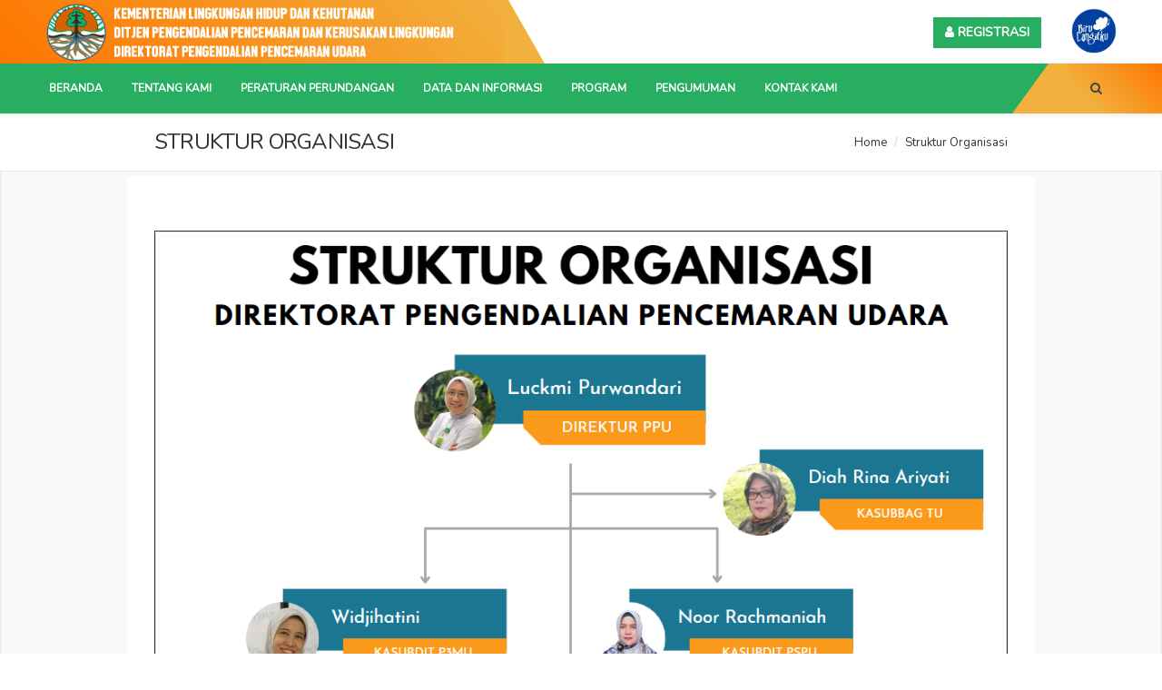

--- FILE ---
content_type: text/html; charset=UTF-8
request_url: https://ditppu.menlhk.go.id/portal/struktur-organisasi/?token=v9hoM9zRbACgtbW1l0dt
body_size: 881297
content:
<!DOCTYPE html>
<html lang="en">
<head>
	<base href="/portal/application/views/fe/">
    <meta charset="utf-8" />
    <meta http-equiv="X-UA-Compatible" content="IE=edge">
    <title>PORTAL DIREKTORAT PENGENDALIAN PENCEMARAN UDARA DITJEN PPKL KLHK</title>
    <meta name="description" content="WEB PORTAL DIREKTORAT PENGENDALIAN PENCEMARANUDARA" />
    <!--Keywords -->
    <meta name="keywords" content="WEB PORTAL DIREKTORAT PENGENDALIAN PENCEMARAN UDARA" />
    <meta name="author" content="AK" />
    <meta name="viewport" content="width=device-width,initial-scale=1.0,maximum-scale=1" />
    <!--Favicon -->
	<link rel="icon" href="assets/images/favicon.ico" />

    <link href="https://fonts.googleapis.com/css?family=Nunito" rel="stylesheet">
	  <!-- CSS Files -->
    <link rel="stylesheet" href="assets/css/plugins.css" />
    <!-- Revolution Slider -->
    <!-- <link rel="stylesheet" href="assets/css/revolutionslider/settings.css" /> -->
    <!-- Theme Styles -->
    <link rel="stylesheet" href="assets/css/theme.css" />
	<!-- Page Styles -->
    <link rel="stylesheet" href="assets/content/business/css/business.css" />
    <!-- Custom Styles -->
    <link rel="stylesheet" href="assets/css/custom.css?v3" />
	<!-- End Page Styles -->
    <link rel="stylesheet" href="assets/css/skins/default.css" />
    <!-- magnific-popup css -->
    <link rel="stylesheet" href="assets/css/magnific-popup.css">
    <!-- owl.carousel css -->
    <!-- <link rel="stylesheet" href="assets/css/owl.carousel.css"> -->
    <!-- select2 -->
    <link rel="stylesheet" href="assets/css/select2.min.css">
    <!-- modernizr js -->
    <!-- <script src="assets/js/modernizr-2.8.3.min.js"></script> -->
    
		<script>
			var baseUrl = '/portal/';
			var msg		= '';
			var message	= '';
		</script>
	
</head>

<!-- BODY START -->
<body>
    <!-- LOADER -->
    <div class="page-loader bg-white">
        <div class="v-center t-center">
            <div class="spinner">
                <div class="spinner__item1 bg-warning"></div>
                <div class="spinner__item2 bg-success"></div>
                <div class="spinner__item3 bg-warning"></div>
                <div class="spinner__item4 bg-success"></div>
            </div>
        </div>
    </div>
    <!-- PAGETOP -->
    <div id="pagetop">
        <div class="container-custom font-12 clearfix">
            <!-- Left texts -->
            <div class="left bs-lg-hover">
              <div class="logo">
                  <a href="/portal/">
                    <!-- <h3 class="logo-font white">DIREKTORAT PPU</h3> -->
                    <img src="assets/images/ppu/klhk.png" class="hidden-xs" data-second-logo="assets/images/ppu/klhk.png" alt="DIREKTORAT PPU">
                  </a>
              </div>
            </div>
            <div class="mr-kanan">
            </div>
            <!-- Right, socials -->
            <div class="right-custom">
                <a href="/portal/registrasi" class=" btn bg-hijau white  bold btn-custom"><i class="fa fa-user"></i> REGISTRASI</a>
                <a href="javascript:void(0)" class=" white  bold ml-30"><img class="pb-4" style="max-width: 50px;" src="assets/images/langitbiru.png" /></a>
            </div>
        </div>
    </div>
    <!--END PAGETOP -->

    <!-- NAVIGATION - Select nav color and offset -->
    <nav id="navigation" class="white-nav sticky shrink modern" data-offset="50" style="background:#27ae60; height:55px; line-height:55px;">

        <!-- Columns -->
        <div class="columns clearfix">
            <!-- Logo -->
            <div class="logo" data-infocard="">
                <a href="/portal/">
                    <img src="assets/images/ppu/klhk.png" class="hidden-lg ml-20" height="600" style="max-width:300px;" data-second-logo="assets/images/ppu/klhk.png" alt="Quadra Logo">
                </a>
            </div>
            <!-- Right Elements; Nav Button, Language Button, Search .etc -->
            <div class="nav-elements pr-50 bg-orange hidden-xs bg-search">
                <ul class="clearfix nav no-ls normal  hidden-xs">
                    <!-- Search Button -->
                    <!-- <li><a href="mailto:kholikarziansyah@gmail.com" class="colored-hover" data-toggle="tooltip" data-placement="bottom" title="" data-original-title="Hubungi via email"><i class="fa fa-envelope-o"></i></a></li> -->
                    <li><a href="#" class="search-form-trigger"><i class="fa fa-search"></i></a></li>
                    <!-- Item With Dropdown -->
                </ul>
            </div>
            <!-- End Navigation Elements -->
            <div class="nav-elements box-m-kiri">
            </div>
            <!-- Navigation Menu -->
            <div class="nav-menu pr-165">
                <ul class="nav clearfix  uppercase">
                	<li class=""><a href="/portal/" class="white ">Beranda</a></li><li class="dropdown-toggle text-white"><a href="/portal/tentang-kami/?token=RI97kIAnu3p1R9zUKRsF" class="stay white ">Tentang Kami</a><ul class="dropdown-menu to-right" ><li class=""><a href="/portal/profil-direktorat/?token=TPRtNbQdAKVFg9ibsXuQ" class="text-uppercase ">Profil Direktorat</a></li><li class=""><a href="/portal/struktur-organisasi/?token=TmYf1wgdHExTlnycuPVO" class="text-uppercase active">Struktur Organisasi</a></li></ul></li><li class="dropdown-toggle text-white"><a href="/portal/peraturan-perundangan/?token=o9YvNPqUDQBtVRknlGOT" class="stay white ">Peraturan Perundangan</a><ul class="dropdown-menu to-right" ><li class=""><a href="/portal/peraturan-nasional/?token=V7vWnvZJwbwSkJTWkPwe" class="text-uppercase ">Peraturan Nasional</a></li><li class=""><a href="/portal/peraturan-daerah/?token=puaoSARvimS1MbhKAiT8" class="text-uppercase ">Peraturan Daerah</a></li><li class="text-uppercase"><a href="/portal/pedoman/?token=4nVObJ3gYBrul7wpU7rV" class=" ">Pedoman</a></li></ul></li><li class="dropdown-toggle text-white"><a href="/portal/data-dan-informasi/?token=wrui6r1GjAEusxkSWM1c" class="stay white ">Data dan Informasi</a><ul class="dropdown-menu to-right" ><li class=""><a href="/portal/berita/?token=LaRX64LdzM9DaDHnFtyr" class="text-uppercase ">Berita</a></li><li class=""><a href="/portal/galeri-foto/?token=tbMmDF7GP3NYXIbbx1Y9" class="text-uppercase ">Galeri Foto</a></li><li class=""><a href="/portal/galeri-video/?token=rKybtNWgPNt5qi1arRyP" class="text-uppercase ">Galeri Video</a></li><li class=""><a href="/portal/publikasi/?token=6IdhPRrbbyr4z4QC4BKk" class=" ">Publikasi</a></li></ul></li><li class="dropdown-toggle text-white"><a href="/portal/program/?token=FbHADK0fSVzpvD0pCl2A" class="stay white ">Program</a><ul class="dropdown-menu to-right" ><li class=""><a href="/portal/ispu-aqms/?token=zMIzGwq5hac8jde777yW" class=" ">ISPU/AQMS</a></li><li class=""><a href="/portal/passive-sampler/?token=9WVTPTzS1ncdvQHmf1WK" class=" ">PASSIVE SAMPLER</a></li><li class=""><a href="/portal/proper/?token=Pl9b7nOgyZ6G6F4AxRGy" class=" ">PROPER</a></li><li class=""><a href="/portal/sispek/?token=6prdNjcuVfU823e132LB" class=" ">SISPEK</a></li><li class=""><a href="/portal/inventarisasi-emisi/?token=RtGa4AH9SVHZ334f3exX" class=" ">INVENTARISASI EMISI</a></li><li class=""><a href="/portal/ekup/?token=uaOB1oZlINOYLYyYkIRf" class=" ">EKUP</a></li><li class=""><a href="/portal/spip/?token=bWocpNmO9VATiPxA2cTX" class=" ">SPIP</a></li></ul></li><li class="dropdown-toggle text-white"><a href="/portal/pengumuman/?token=eB0Sg8aG8j9yUCtSVSJ6" class="white ">Pengumuman</a></li><li class=""><a href="/portal/kontak-kami/?token=Z9VdkeGp5TN1nYuYMy8W" class="white ">Kontak Kami</a></li>
                </ul>
            </div>
            <!-- End Navigation Menu -->
        </div>
        <!-- End Columns -->
    </nav>

    <!-- END NAVIGATION -->

    <section id="home" class="xxs-py top-custom-black  fullwidth">
        <!-- Container -->
        <div class="container clearfix calculate-height">
           <div class="t-left t-center-xs col-sm-6 col-xs-12 clearfix" style="height: 33px;">
               <h3 class=" normal-subtitle uppercase">Struktur Organisasi</h3>
           </div>
           <div class="t-right t-center-xs col-sm-6 col-xs-12 clearfix" style="height: 33px;">
               <ol class="breadcrumb transparent no-pm v-center font-13">
                   <li class="breadcrumb-item black-hover slow"><a href="/portal">Home</a></li>
                   <li class="breadcrumb-item black-hover slow"><a href="/berita">Struktur Organisasi</a></li>
               </ol>
           </div>
        </div>
        <!-- End Container -->
    </section>
    <!-- END ABOUT SECTION -->
    <section class="mini-py bg-gray1 border-1 border-gray1">
      <div class="t-left  clearfix container bg-white xs-py xxs-px">
	<!-- Post -->
	<article class="post container border-gray2 bg-white animated slow" data-animation="fadeIn" data-animation-delay="100">
		<!-- Post Img -->
				<div class="xs-my relative opacity-hover slow o-hidden">
			<div class="block-img border-1">
								<a href="/portal/uploads/page/1689135014_Struktur Organisasi PPU 2023.png" class="lightbox thumbnail-img block-img" target="_blank">
					<img src="/portal/uploads/page/1689135014_Struktur Organisasi PPU 2023.png" data-original="/portal/uploads/page/1689135014_Struktur Organisasi PPU 2023.png" alt="" class="bs-sm" style="display: block;">
					<div class="img-overlay">
						<div class="overlay-wrap">
							<span class="font-15 bold-subtitle"><i class="icon-plus"></i></span>
						</div>
					</div>
				</a>
							</div>
		</div>
				<!-- Post Details -->
		<div class="clearfix row">
			<div class="col-sm-12 col-xs-12 gray8">
				<div class="content-page list-li">
					<h4><p class="MsoNormal" align="justify" style="margin-bottom:0,0000pt;text-indent:28,3500pt;text-align:justify;
text-justify:inter-ideograph;line-height:114%;"><span style="font-family: " arial="" black";"="">Direktorat Pengendalian Pencemaran Udara terdiri atas:</span></p><p class="MsoNormal" align="justify" style="margin-bottom:0,0000pt;text-indent:28,3500pt;text-align:justify;
text-justify:inter-ideograph;line-height:114%;"></p><ol><li style="text-align: justify; "><span style="font-family: " arial="" black";"=""><span style="font-weight: bold;">Subdirektorat Perencanaan Perlindungan dan
Pengelolaan Mutu Udara;&nbsp;</span></span>mempunyai tugas melaksanakan perumusan dan pelaksanaan kebijakan, penyusunan norma, standar, prosedur dan kriteria, koordinasi dan sinkronisasi pelaksanaan kebijakan, bimbingan teknis dan supervisi, evaluasi dan pelaporan di bidang perencanaan dan bina perlindungan dan pengelolaan mutu udara</li><li style="text-align: justify; "><span style="font-weight: bold;" arial="" black";"="">Subdirektorat Pengendalian Sumber Pencemar Udara;&nbsp;</span><span style="" arial="" black";"="">mempunyai
tugas melaksanakan perumusan dan pelaksanaan kebijakan,
penyusunan norma, standar, prosedur dan kriteria,
koordinasi dan sinkronisasi pelaksanaan kebijakan,
bimbingan teknis dan supervisi, evaluasi dan pelaporan di
bidang pengendalian sumber pencemar udara, serta
pelayanan pemberian persetujuan teknis pembuangan emisi
dan surat kelayakan operasional.
</span></li><li style="text-align: justify; "><span style="font-family: " arial="" black";"=""><span style="font-weight: bold;">Sub Bagian Tata Usaha</span>;&nbsp;mempunyai tugas melakukan pelaksanaan
urusan administrasi kepegawaian, administrasi keuangan,
administrasi barang milik negara, tata persuratan, kearsipan,
kerumahtanggaan, koordinasi data dan informasi, serta
koordinasi administrasi penerapan sistem pengendalian
intern direktorat.
</span></li><li><span style="font-family: " arial="" black";"="">Kelompok Jabatan Fungsional.</span></li></ol><p></p><p class="MsoNormal" align="justify" style="margin-bottom:0,0000pt;text-indent:28,3500pt;text-align:justify;
text-justify:inter-ideograph;line-height:114%;"><span style="font-family: " arial="" black";"=""><br></span></p><p class="MsoNormal" align="justify" style="margin-bottom:0,0000pt;text-indent:28,3500pt;text-align:justify;
text-justify:inter-ideograph;line-height:114%;"><span style="font-family: " arial="" black";"="">Dalam melaksanakan tugas sehari hari, Direktorat PPU&nbsp;didukung sumber daya manusia berjumlah 42&nbsp;orang.</span></p><p class="MsoNormal" align="justify" style="margin-bottom:0,0000pt;text-indent:28,3500pt;text-align:justify;
text-justify:inter-ideograph;line-height:114%;"><span style="font-family: " arial="" black";"=""><br></span></p><p class="MsoNormal" align="justify" style="margin-bottom:0,0000pt;text-indent:28,3500pt;text-align:justify;
text-justify:inter-ideograph;line-height:114%;"><span style="font-family: " arial="" black";"=""><br></span></p></h4><img src="[data-uri]" data-filename="statistik ok.png" style="width: 687px;"><h4><p class="MsoNormal" align="justify" style="margin-bottom:0,0000pt;text-indent:28,3500pt;text-align:justify;
text-justify:inter-ideograph;line-height:114%;"><span style="font-family: " arial="" black";"=""><br></span><span style="mso-spacerun:'yes';font-family:'Cambria Math';mso-fareast-font-family:SimSun;
mso-bidi-font-family:Tahoma;mso-bidi-font-weight:bold;font-size:11,0000pt;"><br></span></p></h4>
									</div>
			</div>
		</div>
	</article>
	<!-- End Post -->
</div>
          </section>

    <!-- FOOTER -->
    <footer id="footer" class="classic_footer">
        <!-- Container -->
        <div class="footer-body container">
            <div class="row clearfix">
                <!-- Column -->
                <div class="col-md-4 col-sm-12 bg-norepeat bg-center sm-mb-mobile" data-background="images/world-map.png">
                    <!-- Title -->
                    <h6 class="uppercase white extrabold">Kontak Kami</h6>
                    <h6 class="xs-mt bold gray8"><i class="fa fa-map-marker mini-mr"></i> Alamat Kantor</h6>
                    <p class="mini-mt">
                    Jl. D.I. Panjaitan Kav. 24 Kebon Nanas Jakarta Timur, Gedung B Lantai 3 - Indonesia 13410<br>
                    </p>
                    <!-- Address And Contact -->
                    <div class="row clearfix xs-mt">
                        <div class="col-sm-6 col-xs-12">
                            <h6 class="bold gray8"><i class="fa fa-phone mini-mr"></i>Telepon</h6>
                            <p class="mini-mt">Tel: <a href="tel:02185911207" class="underline-hover colored-hover">021-85911207 </a></p>
                        </div>
                        <div class="col-sm-6 col-xs-12">
                            <h6 class="bold gray8"><i class="fa fa-fax mini-mr"></i>Faksimile</h6>
                            <p class="mini-mt">Fax: <a href="tel:02185911207" class="underline-hover colored-hover">021-85911207</a></p>
                        </div>
                    </div>
                    <!-- Space -->
                    <hr class="white mini-mt">
                    <!-- Client Slider -->
                    <h6 class="bold gray8"><i class="fa fa-life-ring mini-mr"></i> Follow Us</h6>
                    <div class="footer-clients mt-10">
                        <!-- <a href="#" class="social-icon icon-lg border-icon border-gray6 circle qdr-hover-3 fa fa-envelope-o mail"><span class="qdr-details"><i class="fa fa-envelope-o"></i></span></a> -->
                        <a href="https://www.instagram.com/ditjenppkl_klhk/" target="_blank" class="social-icon icon-lg border-icon border-gray6 circle qdr-hover-3 fa fa-instagram instagram"><span class="qdr-details"><i class="fa fa-instagram"></i></span></a>
                        <!-- <a href="#" class="social-icon icon-lg border-icon border-gray6 circle qdr-hover-3 fa fa-twitter twitter"><span class="qdr-details"><i class="fa fa-twitter"></i></span></a> -->
                        <a href="https://www.facebook.com/people/Ditjen-Ppkl/100015353565632" target="_blank" class="social-icon icon-lg border-icon border-gray6 circle qdr-hover-3 fa fa-facebook facebook"><span class="qdr-details"><i class="fa fa-facebook"></i></span></a>
                        <a href="https://www.youtube.com/channel/UCrsjJMDh0HHDrn8IOD7Y1JA" target="_blank" class="social-icon icon-lg border-icon border-gray6 circle qdr-hover-3 fa fa-youtube youtube"><span class="qdr-details"><i class="fa fa-youtube"></i></span></a>
                    </div>
                </div>
                <!-- Column -->
                <div class="col-md-4 col-sm-12 sm-mb-mobile">
                    <h6 class="uppercase white extrabold xs-mb">Link Terkait</h6>
                    <a href="http://www.menlhk.go.id/" class="mini-mt gray6-hover underline-hover" target="_blank">K L H K</a><br />
                    <a href="https://ppkl.menlhk.go.id/" class="mini-mt gray6-hover underline-hover" target="_blank">Direktorat Jenderal P P K L</a><br />
                    <a href="https://simpel.menlhk.go.id/2018" class="mini-mt gray6-hover underline-hover" target="_blank">SIMPEL K L H K</a><br />
                    <a href="https://proper.menlhk.go.id" class="mini-mt gray6-hover underline-hover" target="_blank">P R O P E R</a><br />
                    <a href="https://ditppu.menlhk.go.id/sispek/display" class="mini-mt gray6-hover underline-hover" target="_blank">S I S P E K</a><br>
                    <a href="https://ditppu.menlhk.go.id/simpel" class="mini-mt gray6-hover underline-hover" target="_blank">Emisi Sektor Industri (SIMPEL P P U)</a><br>
                    <a href="http://iku.menlhk.go.id/aqms/" class="mini-mt gray6-hover underline-hover" target="_blank">Indeks Standard Pencemaran Udara (I S P U)</a><br />
            		<a href="https://ppkl.menlhk.go.id/ie/" class="mini-mt gray6-hover underline-hover" target="_blank">Inventarisasi Emisi Online (I E)</a><br>
            	</div>
                <!-- End Column -->
                <!-- Column -->
                <div class="col-md-4 col-sm-12">
                    <!-- Title -->
                    <h5 class="uppercase white extrabold xs-mb">Peta Lokasi</h5>
                    <center>
                    	<iframe src="https://www.google.com/maps/embed?pb=!1m18!1m12!1m3!1d3279.371103291055!2d106.8750604641937!3d-6.233183112775139!2m3!1f0!2f0!3f0!3m2!1i1024!2i768!4f13.1!3m3!1m2!1s0x2e69f36d83db133b%3A0xd9fae8f784f8d729!2sJl.%20DI.%20Panjaitan%20No.Kav.%2024%2C%20RT.15%2FRW.2%2C%20Cipinang%20Besar%20Sel.%2C%20Kecamatan%20Jatinegara%2C%20Kota%20Jakarta%20Timur%2C%20Daerah%20Khusus%20Ibukota%20Jakarta%2013410!5e1!3m2!1sid!2sid!4v1583122438414!5m2!1sid!2sid" width="600" height="230" frameborder="0" style="border:0;" allowfullscreen=""></iframe>
                    </center>
                </div>
                <!-- End Column -->
            </div>
        </div>
        <!-- End Container -->
        <!-- Footer Bottom -->
        <div class="footer-bottom">
            <div class="container">
                <div class="row clearfix">
                    <div class="col-md-6 col-xs-12 table-im t-center-xs">
                    	<h6 class="uppercase">
                        <a href="http://ditppu.menlhk.go.id/portal/" target="_blank" class="gray6-hover underline-hover">Direktorat Pengendalian Pencemaran Udara</a>
                        |
                        <a href="javascript:void(0)" class="gray6-hover underline-hover">Hak Cipta Dilindungi</a>
                        </h6>
                    </div>
                    <!-- Bottom Note -->
                    <div class="col-md-6 col-xs-12 table-im t-right t-center-xs">
                        <h6 class="v-middle uppercase">
                            © 2020. Kementerian Lingkungan Hidup dan Kehutanan </h6>
                    </div>
                </div>
            </div>
        </div>
    </footer>
    <!-- END FOOTER -->

    <!-- Quick Contact Form -->
    <div class="quick-contact-form border-colored">
        <h5 class="uppercase t-center extrabold">Drop us a message</h5>
        <p class="t-center light h6 lh-normal">You're in the right place! Just drop us a message. How can we help?</p>
        <!-- Contact Form -->
        <form class="quick_form" name="quick_form" method="post" action="php/quick-contact-form.php">
            <!-- Name -->
            <input type="text" name="qname" id="qname" required placeholder="Name" class="no-mt">
            <!-- Email -->
            <input type="email" name="qemail" id="qemail" required placeholder="E-Mail">
            <!-- Message -->
            <textarea name="qmessage" id="qmessage" required placeholder="Message"></textarea>
            <!-- Send Button -->
            <button type="submit" id="qsubmit" class="bg-colored white qdr-hover-6 font-12 uppercase extrabold">Send</button>
            <!-- End Send Button -->
        </form>
        <!-- End Form -->
        <a href="https://themeforest.net/user/goldeyes#contact" target="_blank" class="inline-block colored-hover uppercase extrabold h6 no-pm qdr-hover-5">Or see contact page</a>
    </div>
    <!-- Contact us button -->
    <!-- <a href="#" class="drop-msg click-effect dark-effect"><i class="fa fa-envelope-o"></i></a> -->
    <!-- Back To Top -->
    <a id="back-to-top" href="#top"><i class="fa fa-angle-up"></i></a>


    <!-- SEARCH FORM FOR NAV -->
    <div class="fs-searchform">
        <form id="fs-searchform" class="v-center container" action="/portal/hasil-pencarian" method="post">
            <!-- Input -->
            <input type="search" name="keyword" id="keyword" placeholder="Search..." autocomplete="off">
            <!-- Search Button -->
            <button type="submit" class="">
                <i class="fa fa-search p-6 pr-10"></i>
            </button>
        </form>
        <div class="form-bg"></div>
    </div>
    <!-- END SEARCH FORM -->

    <!-- Messages for contact form -->
    <div id="error_message" class="clearfix">
        <i class="fa fa-warning"></i>
        <span>Validation error occured. Please enter the fields and submit it again.</span>
    </div>
    <!-- Submit Message -->
    <div id="submit_message" class="clearfix">
        <i class="fa fa-check"></i>
        <span>Thank You ! Your email has been delivered.</span>
    </div>


	<!-- jQuery -->
    <script type="text/javascript" src="assets/js/jquery.min.js"></script>
    <!-- REVOLUTION SLIDER -->
    <script type="text/javascript" src="assets/js/revolutionslider/jquery.themepunch.revolution.min.js"></script>
    <script type="text/javascript" src="assets/js/revolutionslider/jquery.themepunch.tools.min.js"></script>
	<!-- END REVOLUTION SLIDER -->
    <!-- PAGE OPTIONS - You can find sliders, portfolio and other scripts for business -->
    <script type="text/javascript" src="assets/content/business/js/plugins.js"></script>
    <!-- MAIN SCRIPTS - Classic scripts for all theme -->
    <script type="text/javascript" src="assets/js/scripts.js"></script>
    <script type="text/javascript" src="assets/js/custom.js?v1762210868"></script>
    <!-- meanmenu js -->
    <script src="assets/js/jquery.meanmenu.js"></script>
    <!-- wow js -->
    <script src="assets/js/wow.min.js"></script>
	<!-- owl.carousel js -->
    <script src="assets/js/owl.carousel.min.js"></script>
    <!-- magnific-popup js -->
    <script src="assets/js/jquery.magnific-popup.js"></script>

    <!-- jquery.counterup js -->
    <script src="assets/js/jquery.counterup.min.js"></script>
    <script src="assets/js/waypoints.min.js"></script>
    <!-- select 2 -->
    <script src="assets/js/select2/select2.min.js"></script>
    <!-- Nivo slider js -->
    <!-- <script src="assets/inc/custom-slider/js/jquery.nivo.slider.js" type="text/javascript"></script> -->
    <!-- <script src="assets/inc/custom-slider/home.js" type="text/javascript"></script> -->
    <!-- END JS FILES -->
    <script>
	    (function(d, s, id) {
		  var js, fjs = d.getElementsByTagName(s)[0];
		  if (d.getElementById(id)) return;
		  js = d.createElement(s); js.id = id;
		  js.src = 'https://connect.facebook.net/id_ID/sdk.js#xfbml=1&version=v2.10&appId=321539914595425';
		  fjs.parentNode.insertBefore(js, fjs);
		}(document, 'script', 'facebook-jssdk'));
	</script>

</body>
<!-- Body End -->
</html>


--- FILE ---
content_type: text/css
request_url: https://ditppu.menlhk.go.id/portal/application/views/fe/assets/content/business/css/business.css
body_size: 11593
content:

/* Business Demo Styles
================================================== */

	/* Page Fonts */
	@import url(https://fonts.googleapis.com/css?family=Merriweather:400,400italic,300,300italic);
	.merriweather{font-family: 'Merriweather', sans-serif !important;}

	/* Body Options */
	body{ font-family: 'Merriweather', sans-serif; font-weight: 300; letter-spacing: 0px; }
	body *{outline:none !important;}

/* COLORS
================================================== */

	/* Colored */
	.colored, .colored-hover:hover, .soft-video-play-btn{ color:#ecb86d !important; }
	.bg-colored, .bg-colored-hover:hover{background-color:#ecb86d !important; }
	.border-colored, .border-colored-hover:hover{ border-color:#ecb86d !important; }

	/* Colored1 */
	.colored1, .colored1-hover:hover{ color:#7c716c !important; }
	.bg-colored1, .bg-colored1-hover:hover{ background-color:#7c716c !important; }
	.border-colored1, .border-colored1-hover:hover{ border-color:#7c716c !important; }

	/* Colored2 */
	.colored2, .colored2-hover:hover{ color:#c8af8c !important; }
	.bg-colored2, .bg-colored2-hover:hover{ background-color:#c8af8c !important; }
	.border-colored2, .border-colored2-hover:hover{ border-color:#c8af8c !important; }

	::selection{ background-color:#ecb86d; }

/* Other Colors */

    .hesperiden .tp-bullet:hover, .hesperiden .tp-bullet.selected{ background-color:#ecb86d; }

    .bg-gradient{
	    /* Permalink - use to edit and share this gradient: http://colorzilla.com/gradient-editor/#e9b187+0,ecbe6d+100 */
		background: #e9b187; /* Old browsers */
		background: -moz-linear-gradient(45deg,  #e9b187 0%, #ecbe6d 100%); /* FF3.6-15 */
		background: -webkit-linear-gradient(45deg,  #e9b187 0%,#ecbe6d 100%); /* Chrome10-25,Safari5.1-6 */
		background: linear-gradient(45deg,  #e9b187 0%,#ecbe6d 100%); /* W3C, IE10+, FF16+, Chrome26+, Opera12+, Safari7+ */
		filter: progid:DXImageTransform.Microsoft.gradient( startColorstr='#e9b187', endColorstr='#ecbe6d',GradientType=1 ); /* IE6-9 fallback on horizontal gradient */
	}
	/* Hover Colors */
	.qdr-hover-5:before{ background-color:#ecb86d; }
	.qdr-hover:after{background-color:#363636;}
	.qdr-hover-1:before,
	.qdr-hover-1-left:before,
	.qdr-hover-1-right:before,
	.qdr-hover-1-bottom:before{background-color:rgba(0,0,0,0.1);}
	.qdr-hover-2:before,.qdr-hover-2-vertical:before{background-color:#584f48;}
	.qdr-hover-2-rotate:before{background-color:#333;}
	/* Sliding hover type, background color */
	.qdr-hover:before,
	.custom-slider.strip-dots > .slick-dots li.slick-active button{
		background-color:#ecb86d;
	}

/* BUSINESS VERSION MAIN STYLES
================================================== */


/* BUSINESS NAVIGATION */
	/* Navigation Colors - hover and active */
	#navigation.modern .columns ul li a:hover,
	#navigation.modern.scrolled .columns ul li a:hover,
	#navigation.modern .columns ul.nav > li.active > a{
		color:#ecb86d !important;
		background-color:#fbfbfb !important;
	}
	#navigation.modern .columns ul li a,
	#navigation.modern .columns ul li button{ font-size:11px; font-weight: 500; }
	/* Mega menu and dropdown styles */
	#navigation.modern.white-nav .columns .nav-menu ul.dropdown-menu.mega-menu li a{ color:#666; font-size: 12px; letter-spacing: 0px; font-weight: 400; }
	#navigation.modern.white-nav .columns .nav-menu ul.dropdown-menu li a{ color: #666; font-size: 12px; font-weight: 400; letter-spacing: 0px; }

/* BUSINESS TITLES */
	.title{ color:#7c716c; font-size:35px; font-weight: 300; text-transform: uppercase; padding:0; margin:0 0 30px 0; }
	.title.big{ font-size:45px; }
	.title.little{ font-size:25px; }
	.title.light-title{ color:#d5d5d5; }
	.subtitle{color:#ababab; font-size:20px; font-weight: 300; padding:0; margin:0;}
	.description{ color:#868686; line-height: 26px; font-weight: normal; font-size:14px; padding:0; margin:25px auto 0; }
	.description.light-title{ color:#d1d1d1; }
		@media only screen and (max-width: 960px){
			.description{max-width: 95% !important;}
			.title{ font-size: 26px; }
			.title.big{ font-size: 32px; }
			.title.little{ font-size:21px; }
			.subtitle{font-size:16px;}
		}

/* BUSINESS HOME CONTENT */
	#home .home-content{ font-size:17px; width: 100%; height: auto; padding:38px 0; background-color:rgba(60,60,57, 0.4); bottom:0; z-index: 99; position: absolute; color: white; font-weight: inherit; }
	#home .home-content a{ margin-left:20px; background-color:rgba(43,40,38,0.1); border:1px solid rgba(255,255,255,0.1); font-size:13px; text-transform: uppercase;}
		@media only screen and (max-width: 1000px){
			#home .home-content{ padding:15px 0; font-size:14px; }
			#home .home-content h4{ margin:0 auto; padding: 0; font-size: 12px; }
			#home .home-content a{ font-size:11px; padding:8px 17px;}
		}

/* BUSINESS PRODUCTS */
	/* Play Button */
	#products #product_slider .product-playbtn{ opacity: 0.6; -webkit-transition: all 0.4s; -moz-transition: all 0.4s; transition: all 0.4s; }
	#products #product_slider .product-playbtn:hover{ opacity: 0.8; }
	/* Navigation Button */
	#products #product_slider .product-btn{ border:1px solid #a5a5a5; text-transform: uppercase; cursor: pointer; }
	#products #product_slider .product-btn.active{ background:transparent !important; border:1px solid #ccc; cursor: default; color:#ccc !important; }
	#products #product_slider .product-btn:hover{ background:rgba(0,0,0,0.03); }

/* BUSINESS SERVICES */
	.services-with-tabs .services.container{ margin:50px auto; }
	.services-with-tabs .services.container .cbp-l-filters-text{ font-family: inherit; padding: 0; }
	/* Filters */
	.services-with-tabs .services.container .cbp-filter-item{ display: inline-block; padding:17px 12px 16px; margin:15px 5px; font-size:15px; text-transform: uppercase; font-family: inherit; color:#575757; font-weight: 300; letter-spacing: 1px; cursor: pointer; -webkit-transition: all 0.4s; -moz-transition: all 0.4s; transition: all 0.4s; }
	.services-with-tabs .bold .cbp-filter-item,.services-with-tabs .extrabold .cbp-filter-item{ font-weight: inherit !important; }
	.services-with-tabs .services.container .cbp-filter-item:first-child{ margin-left:0; }
	.services-with-tabs .services.container .cbp-filter-item:last-child{ margin-right:0; }
	.services-with-tabs .services.container .cbp-filter-item.cbp-filter-item-active,.services-with-tabs .services.container .cbp-filter-item.cbp-filter-item-active:hover{ color:white; background-color:#ecb86d; }
	.services-with-tabs .services.container .cbp-filter-item:hover{ background-color:#f8f8f8; }
	.services-with-tabs .services.container .cbp-filter-item span{ display: block; font-size:30px; margin-bottom: 25px; margin-top:7px; color:#939393; -webkit-transition: all 0.4s; -moz-transition: all 0.4s; transition: all 0.4s; }
	.services-with-tabs .services.container .cbp-filter-item.cbp-filter-item-active:hover span,.services-with-tabs .services.container .cbp-filter-item.cbp-filter-item-active span{color:white;}
		@media only screen and (max-width: 641px){
			.services-with-tabs .services.container .cbp-filter-item{ margin: 0; padding: 15px 7px; font-size: 12px; letter-spacing: -0.1px; font-weight: 400; }
			.services-with-tabs .services.container .cbp-filter-item span{ font-size: 22px; margin:0 0 6px; }
		}
	/* Items */
	.services-with-tabs .services.container #service_items{ margin:25px 0 40px; }
	.services-with-tabs .services.container #service_items .cbp-item{ width: 100%; padding:27px; border:1px dotted #dddddd; text-align: left; letter-spacing: 0.4px; color:#747474; }
	.services-with-tabs .services.container #service_items .cbp-item h3{ color:#6f6f6f; text-transform: uppercase; padding: 0; margin:0 0 20px; font-weight: inherit; }
	.services-with-tabs .services.container #service_items .cbp-item p{ font-size:14px; line-height: 25px; font-weight: 400; }
	.services-with-tabs .services.container #service_items .cbp-item .cbp-item-wrapper>*{margin:0 0 10px;}

/* BUSINESS CATEGORIES */
	.categories-type-2{ margin:50px auto; }
	.categories-type-2 .left-details{ width: 33%; float: left; padding-right: 30px; margin-top:50px; }
	.categories-type-2 .left-details h1{ font-size:50px; margin:30px 0 0; }
	.categories-type-2 .left-details p{ font-size:13px; margin:20px 0 0; padding: 0; color:#868686; line-height: 20px;}
	.categories-type-2 .left-details h5{ font-size:17px; margin:25px 0 0; padding: 0; }
	.categories-type-2 .item{margin:0 10px !important; padding: 0; }
	.categories-type-2 .item,.categories-type-2 .item a{overflow: hidden; margin:0; position: relative; background-color:#36312e; }
	.categories-type-2 .item img{width: 100%; height: auto; position: relative; -webkit-transition: all 0.4s; -moz-transition: all 0.4s; transition: all 0.4s; }
	.categories-type-2 .item .details{position: absolute; opacity: 0; bottom: 0px; z-index: 1; text-align: center; width: 100%; -webkit-transition: all 0.4s; -moz-transition: all 0.4s; transition: all 0.4s; }
	.categories-type-2 .item .details h4{color:#d2d2d2; font-size: 22px; }
	.categories-type-2 .item .details p{color:#b5b5b5; font-size:14px; }
	.categories-type-2 .item:hover img{opacity: .6; }
	.categories-type-2 .item:hover .details{opacity: 1; bottom: 25px; }
	.categories-type-2 .slick-list{padding:50px 0; }
		@media only screen and (max-width: 1000px){
			.categories-type-2 .left-details{ float: none; width: 90%; margin-left: auto; margin-right: auto; }
			.categories-type-2 .left-details h1{ font-size: 32px; }
		}

/* BUSINESS TIMELINE COLORS */
	.strip-timeline .dates div:hover,
    .strip-timeline .dates div.active{ color:#9e8457; }
    .strip-timeline .dates div:hover:before,
    .strip-timeline .dates div.active:before{ background-color: #ecb86d; }
    .strip-timeline .dates div:hover:after,
    .strip-timeline .dates div.active:after{ border-color: #ecb86d; }

/* BUSINESS FACTS */
	#facts{ border-bottom:1px solid #e6e6e6; }
	#facts .fact{ border-right: 1px solid; border-color:#e6e6e6; height: 135px; line-height: 135px; text-align: center; overflow: hidden; -webkit-transition: all 0.3s; -moz-transition: all 0.3s; transition: all 0.3s;  }
	#facts .fact h1,#facts .fact h2{ font-size: 40px; font-weight: 300; color:#848484; display: block; float: left; line-height: inherit; width: 30%; padding: 0 10px; margin:0; }
	#facts .fact h2{ font-size: 20px; padding:0 0 0 15px; width: 70%; text-align: left; }
	#facts .fact .texts{ position: relative; width: 100%; height: 100%; }
	#facts .fact .texts .facts{ position: absolute; left:0; top:0; width: 100%; height: 100%; -webkit-transition: all 0.3s; -moz-transition: all 0.3s; transition: all 0.3s; }
	#facts .fact:hover .texts .facts{ top:100%; }
	#facts .fact .texts .fact-description{ line-height: 20px; font-size:16px; font-style: italic; color:#999; letter-spacing: 0.5px; position: absolute; top:-100%; width: 100%; height: 100%; text-align: left; padding:0 25px; -webkit-transition: all 0.3s; -moz-transition: all 0.3s; transition: all 0.3s; }
	#facts .fact:hover .texts .fact-description{ top:0; }
	#facts .fact:hover{ background-color:#fafafa; }
		@media only screen and (max-width: 1200px){
			#facts .fact h1{ font-size:30px; }
		}
		@media only screen and (max-width: 1000px){
			#facts .fact h1, #facts .fact h2{ float: none; line-height: 30px; padding:0; text-align: center; margin:25px auto 0; }
			#facts .fact h2{font-size:15px;}
			#facts .fact .texts .fact-description{ font-size: 12px; line-height: 18px; padding:0 12px; }
		}
		@media only screen and (max-width: 750px){
			#facts .fact{ width: 50% !important; }
		}
		@media only screen and (max-width: 480px){
			#facts .fact{ width: 100% !important; }
		}


--- FILE ---
content_type: application/javascript
request_url: https://ditppu.menlhk.go.id/portal/application/views/fe/assets/js/custom.js?v1762210868
body_size: 15177
content:
$(document).ready(function() {
    $(window).scroll(function() {
      var scroll = $(window).scrollTop();
      if (scroll > 100) {
            $(".box-m-kiri").addClass("change-box-m-kiri");
      } else {
            $(".box-m-kiri").removeClass("change-box-m-kiri");
      }
    });
    $(".select2").select2();
    $(".tp-leftarrow").css({ top: '35%' });
    $('.iku').click(function(){
    	//$('.loading').html('<i class="fa fa-spinner fa-spin fa-3x fa-fw"></i>');
    	var bks = '<iframe src="http://iku.menlhk.go.id/aqms/api/chart/jenis/ispu/kode/KLHK-Bekasi/tanggal/'+yesterday+'/widht/900/height/400" height="450" frameborder="0" style="border:0;" allowfullscreen=""></iframe>';
	    var bdg = '<iframe src="http://iku.menlhk.go.id/aqms/api/chart/jenis/ispu/kode/KLHK-BANDUNG/tanggal/'+yesterday+'/widht/900/height/400" height="450" frameborder="0" style="border:0;" allowfullscreen=""></iframe>';
	   		$('.graph-bks').html(bks);
	    	$('.graph-bdg').html(bdg);
	    	$('#modal-iku').modal('show');
	    	$('.loading').hide();
    });
    $('.sispek').click(function(){
    	var link = '<iframe src="https://ditppu.menlhk.go.id/sispek/display" height="500" frameborder="0" style="border:0;" allowfullscreen=""></iframe>';
	    	$('.frame').html(link);
	    	$('.loading').hide();
	    	$('#modal-sispek').modal('show');
    });
    $('.emisi').click(function(){
    	var link = '<iframe src="https://ditppu.menlhk.go.id/simpel/dashboard/#/" height="500" frameborder="0" style="border:0;" allowfullscreen=""></iframe>';
	    	$('.frame').html(link);
	    	$('.loading').hide();
	    	$('#modal-emisi').modal('show');
    });
    // init cubeportfolio
    $('#js-grid-masonry-projects').cubeportfolio({
        filters: '#js-filters-masonry-projects, #js-filters-masonry-projects2',
        loadMore: '#loadmore',
        loadMoreAction: 'auto',
        layoutMode: 'grid',
        defaultFilter: '*',
        animationType: 'quicksand',
        gapHorizontal: 10,
        gapVertical: 10,
        gridAdjustment: 'responsive',
        mediaQueries: [{
            width: 1500,
            cols: 5,
        }, {
            width: 1100,
            cols: 4,
        }, {
            width: 800,
            cols: 3
        }, {
            width: 480,
            cols: 1,
            options: {
                caption: '',
                gapHorizontal: 10,
                gapVertical: 10,
            }
        }],
        caption: 'moveRight',
        displayType: 'fadeIn',
        displayTypeSpeed: 300,

        // lightbox
        lightboxDelegate: '.cbp-lightbox',
        lightboxGallery: true,
        lightboxTitleSrc: 'data-title',
        lightboxCounter: '<div class="cbp-popup-lightbox-counter">{{current}} of {{total}}</div>',

        // singlePage popup
        singlePageDelegate: '.cbp-singlePage',
        singlePageDeeplinking: true,
        singlePageStickyNavigation: true,
        singlePageCounter: '<div class="cbp-popup-singlePage-counter">{{current}} of {{total}}</div>',
    });
	(function($, window, document, undefined) {
        'use strict';

        // init cubeportfolio
        $('#posts').cubeportfolio({
            filters: '#tags',
            search: '#blog-search',
            gapHorizontal: 50,
            layoutMode: 'grid',
            gapVertical: 20,
            gridAdjustment: 'responsive',
            mediaQueries: [{
                width: 1050,
                cols: 4,
            }, {
                width: 950,
                cols: 3,
            }, {
                width: 850,
                cols: 2,
            }, {
                width: 770,
                cols: 2,
            }, {
                width: 640,
                cols: 2,
            }, {
                width: 480,
                cols: 1,
            }, {
                width: 320,
                cols: 1
            }],
            caption: 'none',
            animationType: 'quicksand',
            displayType: 'bottomToTop',
            displayTypeSpeed: 60,
        });
    })(jQuery, window, document);
    (function($) {
    "use strict";
    /*--------------------------
        Current Date
    ---------------------------*/
    if($("#today").length) {
        var date= new Date();
        var day = new Array('Sunday','Monday','Tuesday','Wednesday','Thursday','Friday','Saturday');
        var month = new Array('January','February','March','April','May','June','July','August','September','October','November','December');
        var datevalue = day[date.getDay()]+', '+month[date.getMonth()]+' '+date.getDate()+', '+date.getFullYear();
        $('#today').html(datevalue);
    }
    /*-------------------------------------
     jQuery Main Menu activation code
     --------------------------------------*/
    //jQuery('nav#dropdown').meanmenu();
	//
    // $('.dropdown-toggle').on('click', function() {
        // var location = $(this).attr('href');
        // window.location.href = location;
        // return false;
    // });


    /*----------------------------
    wow js active
    ------------------------------ */
    new WOW().init();

    /*-------------------------------------
       Author Slider jQuery activation code
       -------------------------------------*/
    $("#author-slider-section").owlCarousel({
        // Most important owl features
        items : 3,
        // Navigation
        nav: true,
        navText: ["<i class='fa fa-angle-left'></i>", "<i class='fa fa-angle-right'></i>"],
        dots: false,
        responsive:{
            0:{
              items:1 // In this configuration 1 is enabled from 0px up to 479px screen size
            },

            480:{

              items:2, // from 480 to 677
              nav:false // from 480 to max

            },

            678:{

              items:2, // from this breakpoint 678 to 959
              center:false // only within 678 and next - 959
            },

            991:{

              items:3, // from this breakpoint 960 to 1199
              margin:20, // and so on...
              center:false

            },

            1200:{

              items:3,
              loop:false,
              margin: 0

            }
        }
    });



    /*-------------------------------------
       Header News Slider jQuery activation code
       -------------------------------------*/
    $("#top-news-slider").owlCarousel({
        // Most important owl features
        items : 3,
        nav: true,
        navText: ["<i class='fa fa-angle-left'></i>", "<i class='fa fa-angle-right'></i>"],
        dots: false,
        loop: true,
        autoplay: true,
        smartSpeed: 100,
        autoplayHoverPause: true,
        // Responsive options
        responsive: true,
        responsive:{
		    0:{
		      items:1 // In this configuration 1 is enabled from 0px up to 479px screen size
		    },

		    480:{

		      items:1, // from 480 to 677
		      nav:true // from 480 to max

		    },

		    678:{

		      items:1, // from this breakpoint 678 to 959
		      center:false // only within 678 and next - 959
		    },

		    960:{

		      items:2, // from this breakpoint 960 to 1199
		      margin:20, // and so on...
		      center:false

		    },

		    1200:{

		      items:3,
		      margin: 0

		    }
	    }
    })


    /*-------------------------------------
       Fetuered Videos jQuery activation code
       -------------------------------------*/
    $("#featured-videos-section").owlCarousel({
        // Most important owl features
        items : 3,
        // Navigation
        nav: true,
        navText: ["<i class='fa fa-angle-left'></i>", "<i class='fa fa-angle-right'></i>"],
        dots: false,
        responsive:{
		    0:{
		      items:1 // In this configuration 1 is enabled from 0px up to 479px screen size
		    },

		    480:{

		      items:1, // from 480 to 677
		      nav:false // from 480 to max

		    },

		    678:{

		      items:2, // from this breakpoint 678 to 959
		      center:false // only within 678 and next - 959
		    },

		    768:{

		      items:2, // from this breakpoint 960 to 1199
		      margin:20, // and so on...
		      center:false

		    },

		    1200:{

		      items:3,
		      loop:false,
		      margin: 0

		    }
	    }
    });
	$("#featured-images-section").owlCarousel({
        // Most important owl features
        items : 3,
        // Navigation
        nav: true,
        navText: ["<i class='fa fa-angle-left'></i>", "<i class='fa fa-angle-right'></i>"],
        dots: false,
        responsive:{
		    0:{
		      items:1 // In this configuration 1 is enabled from 0px up to 479px screen size
		    },

		    480:{

		      items:1, // from 480 to 677
		      nav:false // from 480 to max

		    },

		    678:{

		      items:2, // from this breakpoint 678 to 959
		      center:false // only within 678 and next - 959
		    },

		    768:{

		      items:2, // from this breakpoint 960 to 1199
		      margin:20, // and so on...
		      center:false

		    },

		    1200:{

		      items:3,
		      loop:false,
		      margin: 0

		    }
	    }
    });

    /*-------------------------------------
       Fetuered Videos popup jQuery activation code
       -------------------------------------*/

    $('.popup-videos').magnificPopup({
        disableOn: 10,
        type: 'iframe',
        mainClass: 'mfp-fade',
        removalDelay: 160,
        preloader: false,

        fixedContentPos: false
    });


    /*About Team Jquery*/

    $("#total-team").owlCarousel({
        // Most important owl features
        items : 3,
        // Navigation
        nav: false,
        navText: ["<i class='fa fa-angle-left'></i>", "<i class='fa fa-angle-right'></i>"],
        dots: false,
        responsive:{
            0:{
              items:1 // In this configuration 1 is enabled from 0px up to 479px screen size
            },

            480:{

              items:2, // from 480 to 677
              nav:false // from 480 to max

            },

            767:{

              items:2, // from this breakpoint 678 to 959
              center:false // only within 678 and next - 959
            },

            991:{

              items:3, // from this breakpoint 960 to 1199
              margin:20, // and so on...
              center:false

            },

            1200:{

              items:3,
              loop:false,
              margin: 0

            }
        }

    });

	/*-------------------------------------
	Preloder Js here
	---------------------------------------*/
	//preloader
	$(window).load(function() {
		$(".preloader").delay(2000).fadeOut(500);
		$(".sk-cube-grid").click(function() {
		$(".preloader").fadeOut(500);
		})
	})


    /*-------------------------------------
    Main Menu jQuery activation code
    -------------------------------------*/
   $(".main-menu ul a").on('click', function(e) {
            var link = $(this);

            var item = link.parent("li");

            if (item.hasClass("active")) {
                item.removeClass("active").children("a").removeClass("active");
            } else {
                item.addClass("active").children("a").addClass("active");
            }

            if (item.children("ul").length > 0) {
                var href = link.attr("href");
                link.attr("href", "#");
                setTimeout(function () {
                    link.attr("href", href);
                }, 300);
                e.preventDefault();
            }
        })
        .each(function() {
            var link = $(this);
            if (link.get(0).href === location.href) {
                link.addClass("active").parents("li").addClass("active");
                return false;
            }
    });


    /*------------------------------------
    SideSlide menu Activation
    -------------------------------------*/
    $('li#slideBotton > a > i').on('click', function() {
        $('#sideSlide').addClass("highlight");
    });
    $('.close').on('click', function() {
        $('#sideSlide').removeClass("highlight");
    });

    /*-------------------------------
    Counter Up
    ---------------------------------*/
    $('.about-counter').counterUp({
        delay: 50,
        time: 3000
    });



 /*-------------------------------
    Main menu sticky
    ---------------------------------*/

    var num = $('.header-top-area').innerHeight();
    var menu_height = $('.header-bottom-area').innerHeight();
    $(window).bind('scroll', function () {
     if ($(window).scrollTop() >= num+menu_height) {
            $('.header-bottom-area').addClass('sticky-header');
      $('body').css({'padding-top':menu_height});
        } else {
            $('.header-bottom-area').removeClass('sticky-header');
      $('body').css({'padding-top':0});
        }
    });


    /*--------------------------
     ScrollTop init Activation Code
    ---------------------------- */
    $(window).scroll(function() {
        if ($(this).scrollTop() >= 50) {        // If page is scrolled more than 50px
            $('#return-to-top').fadeIn(200);    // Fade in the arrow
        } else {
            $('#return-to-top').fadeOut(200);   // Else fade out the arrow
        }
    });
    $('#return-to-top').on('click', function() {      // When arrow is clicked
        $('body,html').animate({
            scrollTop : 0                       // Scroll to top of body
        }, 500);
    });

	})(jQuery);

	//KABKOTA BY PROPINSI
	jQuery('#provinsi').change(function(){
		var val = jQuery(this).val();
		if(val){
			jQuery.get("https://ditppu.menlhk.go.id/portal/form-registrasi/form-industri/provinsi/" + val, function(data) {

				var d = data.replace(/<\/?pre>/g, '');
				d = JSON.parse(d);
				var opt = "<option value=''>-PILIH-</option>";
				jQuery.each(d, function(key, va) {
					opt += "<option value='" + va.id + "'>" + va.nama_kabkota + "</option>"
				});
				//alert(opt);
				jQuery("#kabkota").html(opt);
			});
		}else{
			jQuery("#kabkota").html('');
		}
	});

	jQuery(window).on('load',function(){
        jQuery('#modal-registrasi').modal('show');
        $('#modal-registrasi').modal({backdrop: 'static', keyboard: false})
    });
  $("#cek_nama_esi_btn").on("click", function(){
      var valNama = $("#cek_nama_esi").val();
      if(valNama){
        $(".showNotif").fadeIn();
        $(".showNotif").html("Loading...");
        $.ajax({
          url:"https://ditppu.menlhk.go.id/portal/form-registrasi/form-industri/cekEsi/"+btoa(valNama),
          method:"POST",
          body:{},
          success:function(data){
            var data = JSON.parse(data);
            if(data.message=="success"){
              $("#nama_perusahaan").val(data.data.name);
              $("#nama_perusahaan").attr("readonly",true);
              $("#jenis_industri").val(data.data.category_sub_name);
              $(".formCekEsi").fadeOut();
              $(".formCekEsi").html("");
              $(".formRegister").fadeIn();
            }else{
              $(".showNotif").fadeIn();
              $(".showNotif").html(data.message);
            }
          }
        })
      }
  });
});
////